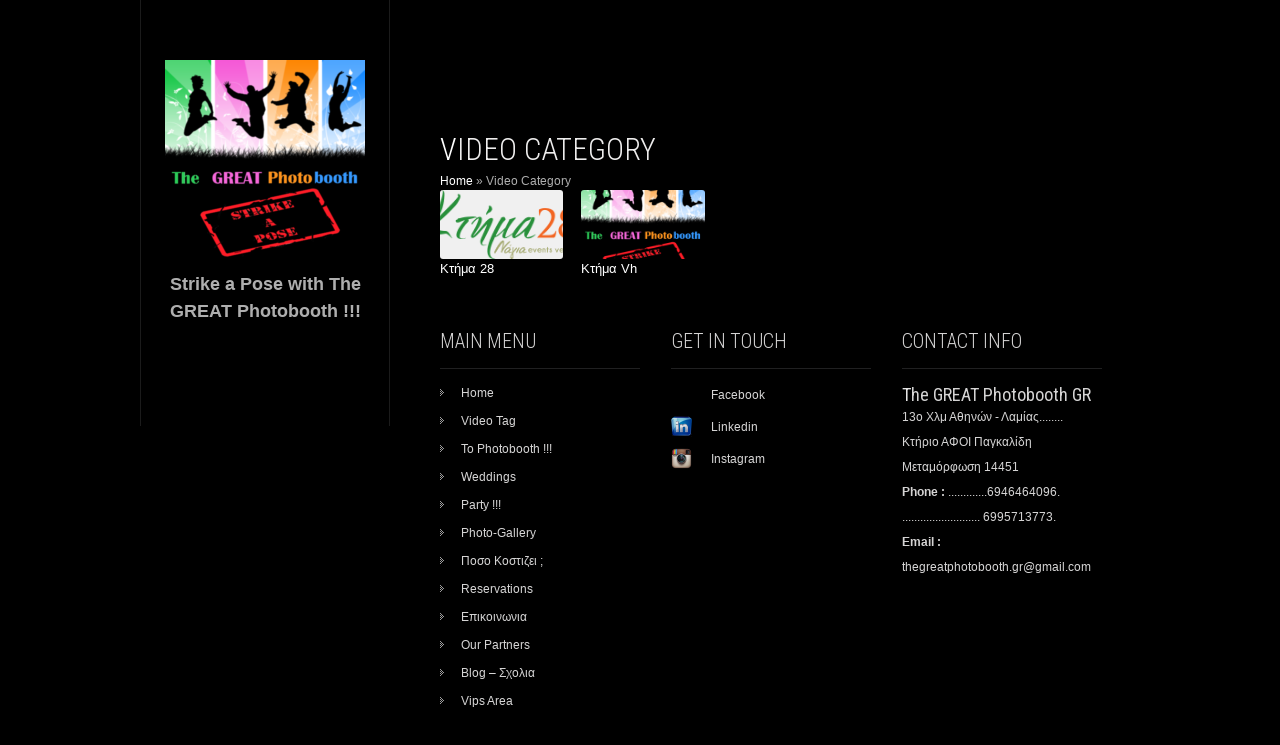

--- FILE ---
content_type: text/html; charset=UTF-8
request_url: https://www.thegreatphotobooth.gr/vips-area/video-category/
body_size: 14800
content:
<!DOCTYPE html>
<html  xmlns="http://www.w3.org/1999/xhtml" prefix="" lang="en-US">
<head>
<meta charset="UTF-8">
<title>Video Category | The GREAT PhotoBooth</title>
<link rel="profile" href="http://gmpg.org/xfn/11">
<link rel="pingback" href="">



<title>Video Category &#8211; The GREAT PhotoBooth</title>
<meta name='robots' content='max-image-preview:large' />
<link rel='dns-prefetch' href='//platform-api.sharethis.com' />
<link rel='dns-prefetch' href='//fonts.googleapis.com' />
<link rel="alternate" type="application/rss+xml" title="The GREAT PhotoBooth &raquo; Feed" href="https://www.thegreatphotobooth.gr/feed/" />
<link rel="alternate" type="application/rss+xml" title="The GREAT PhotoBooth &raquo; Comments Feed" href="https://www.thegreatphotobooth.gr/comments/feed/" />
<link rel="alternate" title="oEmbed (JSON)" type="application/json+oembed" href="https://www.thegreatphotobooth.gr/wp-json/oembed/1.0/embed?url=https%3A%2F%2Fwww.thegreatphotobooth.gr%2Fvips-area%2Fvideo-category%2F" />
<link rel="alternate" title="oEmbed (XML)" type="text/xml+oembed" href="https://www.thegreatphotobooth.gr/wp-json/oembed/1.0/embed?url=https%3A%2F%2Fwww.thegreatphotobooth.gr%2Fvips-area%2Fvideo-category%2F&#038;format=xml" />
<style id='wp-img-auto-sizes-contain-inline-css' type='text/css'>
img:is([sizes=auto i],[sizes^="auto," i]){contain-intrinsic-size:3000px 1500px}
/*# sourceURL=wp-img-auto-sizes-contain-inline-css */
</style>
<style id='wp-emoji-styles-inline-css' type='text/css'>

	img.wp-smiley, img.emoji {
		display: inline !important;
		border: none !important;
		box-shadow: none !important;
		height: 1em !important;
		width: 1em !important;
		margin: 0 0.07em !important;
		vertical-align: -0.1em !important;
		background: none !important;
		padding: 0 !important;
	}
/*# sourceURL=wp-emoji-styles-inline-css */
</style>
<style id='wp-block-library-inline-css' type='text/css'>
:root{--wp-block-synced-color:#7a00df;--wp-block-synced-color--rgb:122,0,223;--wp-bound-block-color:var(--wp-block-synced-color);--wp-editor-canvas-background:#ddd;--wp-admin-theme-color:#007cba;--wp-admin-theme-color--rgb:0,124,186;--wp-admin-theme-color-darker-10:#006ba1;--wp-admin-theme-color-darker-10--rgb:0,107,160.5;--wp-admin-theme-color-darker-20:#005a87;--wp-admin-theme-color-darker-20--rgb:0,90,135;--wp-admin-border-width-focus:2px}@media (min-resolution:192dpi){:root{--wp-admin-border-width-focus:1.5px}}.wp-element-button{cursor:pointer}:root .has-very-light-gray-background-color{background-color:#eee}:root .has-very-dark-gray-background-color{background-color:#313131}:root .has-very-light-gray-color{color:#eee}:root .has-very-dark-gray-color{color:#313131}:root .has-vivid-green-cyan-to-vivid-cyan-blue-gradient-background{background:linear-gradient(135deg,#00d084,#0693e3)}:root .has-purple-crush-gradient-background{background:linear-gradient(135deg,#34e2e4,#4721fb 50%,#ab1dfe)}:root .has-hazy-dawn-gradient-background{background:linear-gradient(135deg,#faaca8,#dad0ec)}:root .has-subdued-olive-gradient-background{background:linear-gradient(135deg,#fafae1,#67a671)}:root .has-atomic-cream-gradient-background{background:linear-gradient(135deg,#fdd79a,#004a59)}:root .has-nightshade-gradient-background{background:linear-gradient(135deg,#330968,#31cdcf)}:root .has-midnight-gradient-background{background:linear-gradient(135deg,#020381,#2874fc)}:root{--wp--preset--font-size--normal:16px;--wp--preset--font-size--huge:42px}.has-regular-font-size{font-size:1em}.has-larger-font-size{font-size:2.625em}.has-normal-font-size{font-size:var(--wp--preset--font-size--normal)}.has-huge-font-size{font-size:var(--wp--preset--font-size--huge)}.has-text-align-center{text-align:center}.has-text-align-left{text-align:left}.has-text-align-right{text-align:right}.has-fit-text{white-space:nowrap!important}#end-resizable-editor-section{display:none}.aligncenter{clear:both}.items-justified-left{justify-content:flex-start}.items-justified-center{justify-content:center}.items-justified-right{justify-content:flex-end}.items-justified-space-between{justify-content:space-between}.screen-reader-text{border:0;clip-path:inset(50%);height:1px;margin:-1px;overflow:hidden;padding:0;position:absolute;width:1px;word-wrap:normal!important}.screen-reader-text:focus{background-color:#ddd;clip-path:none;color:#444;display:block;font-size:1em;height:auto;left:5px;line-height:normal;padding:15px 23px 14px;text-decoration:none;top:5px;width:auto;z-index:100000}html :where(.has-border-color){border-style:solid}html :where([style*=border-top-color]){border-top-style:solid}html :where([style*=border-right-color]){border-right-style:solid}html :where([style*=border-bottom-color]){border-bottom-style:solid}html :where([style*=border-left-color]){border-left-style:solid}html :where([style*=border-width]){border-style:solid}html :where([style*=border-top-width]){border-top-style:solid}html :where([style*=border-right-width]){border-right-style:solid}html :where([style*=border-bottom-width]){border-bottom-style:solid}html :where([style*=border-left-width]){border-left-style:solid}html :where(img[class*=wp-image-]){height:auto;max-width:100%}:where(figure){margin:0 0 1em}html :where(.is-position-sticky){--wp-admin--admin-bar--position-offset:var(--wp-admin--admin-bar--height,0px)}@media screen and (max-width:600px){html :where(.is-position-sticky){--wp-admin--admin-bar--position-offset:0px}}

/*# sourceURL=wp-block-library-inline-css */
</style><style id='global-styles-inline-css' type='text/css'>
:root{--wp--preset--aspect-ratio--square: 1;--wp--preset--aspect-ratio--4-3: 4/3;--wp--preset--aspect-ratio--3-4: 3/4;--wp--preset--aspect-ratio--3-2: 3/2;--wp--preset--aspect-ratio--2-3: 2/3;--wp--preset--aspect-ratio--16-9: 16/9;--wp--preset--aspect-ratio--9-16: 9/16;--wp--preset--color--black: #000000;--wp--preset--color--cyan-bluish-gray: #abb8c3;--wp--preset--color--white: #ffffff;--wp--preset--color--pale-pink: #f78da7;--wp--preset--color--vivid-red: #cf2e2e;--wp--preset--color--luminous-vivid-orange: #ff6900;--wp--preset--color--luminous-vivid-amber: #fcb900;--wp--preset--color--light-green-cyan: #7bdcb5;--wp--preset--color--vivid-green-cyan: #00d084;--wp--preset--color--pale-cyan-blue: #8ed1fc;--wp--preset--color--vivid-cyan-blue: #0693e3;--wp--preset--color--vivid-purple: #9b51e0;--wp--preset--gradient--vivid-cyan-blue-to-vivid-purple: linear-gradient(135deg,rgb(6,147,227) 0%,rgb(155,81,224) 100%);--wp--preset--gradient--light-green-cyan-to-vivid-green-cyan: linear-gradient(135deg,rgb(122,220,180) 0%,rgb(0,208,130) 100%);--wp--preset--gradient--luminous-vivid-amber-to-luminous-vivid-orange: linear-gradient(135deg,rgb(252,185,0) 0%,rgb(255,105,0) 100%);--wp--preset--gradient--luminous-vivid-orange-to-vivid-red: linear-gradient(135deg,rgb(255,105,0) 0%,rgb(207,46,46) 100%);--wp--preset--gradient--very-light-gray-to-cyan-bluish-gray: linear-gradient(135deg,rgb(238,238,238) 0%,rgb(169,184,195) 100%);--wp--preset--gradient--cool-to-warm-spectrum: linear-gradient(135deg,rgb(74,234,220) 0%,rgb(151,120,209) 20%,rgb(207,42,186) 40%,rgb(238,44,130) 60%,rgb(251,105,98) 80%,rgb(254,248,76) 100%);--wp--preset--gradient--blush-light-purple: linear-gradient(135deg,rgb(255,206,236) 0%,rgb(152,150,240) 100%);--wp--preset--gradient--blush-bordeaux: linear-gradient(135deg,rgb(254,205,165) 0%,rgb(254,45,45) 50%,rgb(107,0,62) 100%);--wp--preset--gradient--luminous-dusk: linear-gradient(135deg,rgb(255,203,112) 0%,rgb(199,81,192) 50%,rgb(65,88,208) 100%);--wp--preset--gradient--pale-ocean: linear-gradient(135deg,rgb(255,245,203) 0%,rgb(182,227,212) 50%,rgb(51,167,181) 100%);--wp--preset--gradient--electric-grass: linear-gradient(135deg,rgb(202,248,128) 0%,rgb(113,206,126) 100%);--wp--preset--gradient--midnight: linear-gradient(135deg,rgb(2,3,129) 0%,rgb(40,116,252) 100%);--wp--preset--font-size--small: 13px;--wp--preset--font-size--medium: 20px;--wp--preset--font-size--large: 36px;--wp--preset--font-size--x-large: 42px;--wp--preset--spacing--20: 0.44rem;--wp--preset--spacing--30: 0.67rem;--wp--preset--spacing--40: 1rem;--wp--preset--spacing--50: 1.5rem;--wp--preset--spacing--60: 2.25rem;--wp--preset--spacing--70: 3.38rem;--wp--preset--spacing--80: 5.06rem;--wp--preset--shadow--natural: 6px 6px 9px rgba(0, 0, 0, 0.2);--wp--preset--shadow--deep: 12px 12px 50px rgba(0, 0, 0, 0.4);--wp--preset--shadow--sharp: 6px 6px 0px rgba(0, 0, 0, 0.2);--wp--preset--shadow--outlined: 6px 6px 0px -3px rgb(255, 255, 255), 6px 6px rgb(0, 0, 0);--wp--preset--shadow--crisp: 6px 6px 0px rgb(0, 0, 0);}:where(.is-layout-flex){gap: 0.5em;}:where(.is-layout-grid){gap: 0.5em;}body .is-layout-flex{display: flex;}.is-layout-flex{flex-wrap: wrap;align-items: center;}.is-layout-flex > :is(*, div){margin: 0;}body .is-layout-grid{display: grid;}.is-layout-grid > :is(*, div){margin: 0;}:where(.wp-block-columns.is-layout-flex){gap: 2em;}:where(.wp-block-columns.is-layout-grid){gap: 2em;}:where(.wp-block-post-template.is-layout-flex){gap: 1.25em;}:where(.wp-block-post-template.is-layout-grid){gap: 1.25em;}.has-black-color{color: var(--wp--preset--color--black) !important;}.has-cyan-bluish-gray-color{color: var(--wp--preset--color--cyan-bluish-gray) !important;}.has-white-color{color: var(--wp--preset--color--white) !important;}.has-pale-pink-color{color: var(--wp--preset--color--pale-pink) !important;}.has-vivid-red-color{color: var(--wp--preset--color--vivid-red) !important;}.has-luminous-vivid-orange-color{color: var(--wp--preset--color--luminous-vivid-orange) !important;}.has-luminous-vivid-amber-color{color: var(--wp--preset--color--luminous-vivid-amber) !important;}.has-light-green-cyan-color{color: var(--wp--preset--color--light-green-cyan) !important;}.has-vivid-green-cyan-color{color: var(--wp--preset--color--vivid-green-cyan) !important;}.has-pale-cyan-blue-color{color: var(--wp--preset--color--pale-cyan-blue) !important;}.has-vivid-cyan-blue-color{color: var(--wp--preset--color--vivid-cyan-blue) !important;}.has-vivid-purple-color{color: var(--wp--preset--color--vivid-purple) !important;}.has-black-background-color{background-color: var(--wp--preset--color--black) !important;}.has-cyan-bluish-gray-background-color{background-color: var(--wp--preset--color--cyan-bluish-gray) !important;}.has-white-background-color{background-color: var(--wp--preset--color--white) !important;}.has-pale-pink-background-color{background-color: var(--wp--preset--color--pale-pink) !important;}.has-vivid-red-background-color{background-color: var(--wp--preset--color--vivid-red) !important;}.has-luminous-vivid-orange-background-color{background-color: var(--wp--preset--color--luminous-vivid-orange) !important;}.has-luminous-vivid-amber-background-color{background-color: var(--wp--preset--color--luminous-vivid-amber) !important;}.has-light-green-cyan-background-color{background-color: var(--wp--preset--color--light-green-cyan) !important;}.has-vivid-green-cyan-background-color{background-color: var(--wp--preset--color--vivid-green-cyan) !important;}.has-pale-cyan-blue-background-color{background-color: var(--wp--preset--color--pale-cyan-blue) !important;}.has-vivid-cyan-blue-background-color{background-color: var(--wp--preset--color--vivid-cyan-blue) !important;}.has-vivid-purple-background-color{background-color: var(--wp--preset--color--vivid-purple) !important;}.has-black-border-color{border-color: var(--wp--preset--color--black) !important;}.has-cyan-bluish-gray-border-color{border-color: var(--wp--preset--color--cyan-bluish-gray) !important;}.has-white-border-color{border-color: var(--wp--preset--color--white) !important;}.has-pale-pink-border-color{border-color: var(--wp--preset--color--pale-pink) !important;}.has-vivid-red-border-color{border-color: var(--wp--preset--color--vivid-red) !important;}.has-luminous-vivid-orange-border-color{border-color: var(--wp--preset--color--luminous-vivid-orange) !important;}.has-luminous-vivid-amber-border-color{border-color: var(--wp--preset--color--luminous-vivid-amber) !important;}.has-light-green-cyan-border-color{border-color: var(--wp--preset--color--light-green-cyan) !important;}.has-vivid-green-cyan-border-color{border-color: var(--wp--preset--color--vivid-green-cyan) !important;}.has-pale-cyan-blue-border-color{border-color: var(--wp--preset--color--pale-cyan-blue) !important;}.has-vivid-cyan-blue-border-color{border-color: var(--wp--preset--color--vivid-cyan-blue) !important;}.has-vivid-purple-border-color{border-color: var(--wp--preset--color--vivid-purple) !important;}.has-vivid-cyan-blue-to-vivid-purple-gradient-background{background: var(--wp--preset--gradient--vivid-cyan-blue-to-vivid-purple) !important;}.has-light-green-cyan-to-vivid-green-cyan-gradient-background{background: var(--wp--preset--gradient--light-green-cyan-to-vivid-green-cyan) !important;}.has-luminous-vivid-amber-to-luminous-vivid-orange-gradient-background{background: var(--wp--preset--gradient--luminous-vivid-amber-to-luminous-vivid-orange) !important;}.has-luminous-vivid-orange-to-vivid-red-gradient-background{background: var(--wp--preset--gradient--luminous-vivid-orange-to-vivid-red) !important;}.has-very-light-gray-to-cyan-bluish-gray-gradient-background{background: var(--wp--preset--gradient--very-light-gray-to-cyan-bluish-gray) !important;}.has-cool-to-warm-spectrum-gradient-background{background: var(--wp--preset--gradient--cool-to-warm-spectrum) !important;}.has-blush-light-purple-gradient-background{background: var(--wp--preset--gradient--blush-light-purple) !important;}.has-blush-bordeaux-gradient-background{background: var(--wp--preset--gradient--blush-bordeaux) !important;}.has-luminous-dusk-gradient-background{background: var(--wp--preset--gradient--luminous-dusk) !important;}.has-pale-ocean-gradient-background{background: var(--wp--preset--gradient--pale-ocean) !important;}.has-electric-grass-gradient-background{background: var(--wp--preset--gradient--electric-grass) !important;}.has-midnight-gradient-background{background: var(--wp--preset--gradient--midnight) !important;}.has-small-font-size{font-size: var(--wp--preset--font-size--small) !important;}.has-medium-font-size{font-size: var(--wp--preset--font-size--medium) !important;}.has-large-font-size{font-size: var(--wp--preset--font-size--large) !important;}.has-x-large-font-size{font-size: var(--wp--preset--font-size--x-large) !important;}
/*# sourceURL=global-styles-inline-css */
</style>

<style id='classic-theme-styles-inline-css' type='text/css'>
/*! This file is auto-generated */
.wp-block-button__link{color:#fff;background-color:#32373c;border-radius:9999px;box-shadow:none;text-decoration:none;padding:calc(.667em + 2px) calc(1.333em + 2px);font-size:1.125em}.wp-block-file__button{background:#32373c;color:#fff;text-decoration:none}
/*# sourceURL=/wp-includes/css/classic-themes.min.css */
</style>
<link rel='stylesheet' id='n9m-fontawesome-css' href='https://www.thegreatphotobooth.gr/wp-content/plugins/font-awesome-menus/css/font-awesome.min.css?ver=6.9' type='text/css' media='all' />
<link rel='stylesheet' id='skt_full_width-gfonts-css' href='//fonts.googleapis.com/css?family=Roboto+Condensed%3A400%2C300%2C300italic%2C400italic%2C700%2C700italic&#038;ver=6.9' type='text/css' media='all' />
<link rel='stylesheet' id='skt_full_width-fonts-css' href='//fonts.googleapis.com/css?family=Roboto%3A400%2C300%2C700&#038;ver=6.9' type='text/css' media='all' />
<link rel='stylesheet' id='skt_full_width-basic-style-css' href='https://www.thegreatphotobooth.gr/wp-content/themes/skt-full-width-child/style.css?ver=6.9' type='text/css' media='all' />
<link rel='stylesheet' id='skt_full_width-layout-css' href='https://www.thegreatphotobooth.gr/wp-content/themes/skt-full-width/css/layouts/sidebar-content.css?ver=6.9' type='text/css' media='all' />
<link rel='stylesheet' id='skt_full_width-editor-style-css' href='https://www.thegreatphotobooth.gr/wp-content/themes/skt-full-width/editor-style.css?ver=6.9' type='text/css' media='all' />
<link rel='stylesheet' id='skt_full_width-main-style-css' href='https://www.thegreatphotobooth.gr/wp-content/themes/skt-full-width/css/main.css?ver=6.9' type='text/css' media='all' />
<link rel='stylesheet' id='skt_full_width-supersized-default-theme-css' href='https://www.thegreatphotobooth.gr/wp-content/themes/skt-full-width/css/supersized.css?ver=6.9' type='text/css' media='all' />
<link rel='stylesheet' id='skt_full_width-supersized-style-css' href='https://www.thegreatphotobooth.gr/wp-content/themes/skt-full-width/css/supersized.shutter.css?ver=6.9' type='text/css' media='all' />
<link rel='stylesheet' id='cyclone-template-style-dark-0-css' href='https://www.thegreatphotobooth.gr/wp-content/plugins/cyclone-slider-2/templates/dark/style.css?ver=3.2.0' type='text/css' media='all' />
<link rel='stylesheet' id='cyclone-template-style-default-0-css' href='https://www.thegreatphotobooth.gr/wp-content/plugins/cyclone-slider-2/templates/default/style.css?ver=3.2.0' type='text/css' media='all' />
<link rel='stylesheet' id='cyclone-template-style-standard-0-css' href='https://www.thegreatphotobooth.gr/wp-content/plugins/cyclone-slider-2/templates/standard/style.css?ver=3.2.0' type='text/css' media='all' />
<link rel='stylesheet' id='cyclone-template-style-thumbnails-0-css' href='https://www.thegreatphotobooth.gr/wp-content/plugins/cyclone-slider-2/templates/thumbnails/style.css?ver=3.2.0' type='text/css' media='all' />
<link rel='stylesheet' id='wpdevelop-bts-css' href='https://www.thegreatphotobooth.gr/wp-content/plugins/booking/assets/libs/bootstrap-css/css/bootstrap.css?ver=3.3.5.1' type='text/css' media='all' />
<link rel='stylesheet' id='wpdevelop-bts-theme-css' href='https://www.thegreatphotobooth.gr/wp-content/plugins/booking/assets/libs/bootstrap-css/css/bootstrap-theme.css?ver=3.3.5.1' type='text/css' media='all' />
<link rel='stylesheet' id='wpbc-tippy-popover-css' href='https://www.thegreatphotobooth.gr/wp-content/plugins/booking/assets/libs/tippy.js/themes/wpbc-tippy-popover.css?ver=6.3.7' type='text/css' media='all' />
<link rel='stylesheet' id='wpbc-tippy-times-css' href='https://www.thegreatphotobooth.gr/wp-content/plugins/booking/assets/libs/tippy.js/themes/wpbc-tippy-times.css?ver=6.3.7' type='text/css' media='all' />
<link rel='stylesheet' id='wpbc-material-design-icons-css' href='https://www.thegreatphotobooth.gr/wp-content/plugins/booking/assets/libs/material-design-icons/material-design-icons.css?ver=4.0.0' type='text/css' media='all' />
<link rel='stylesheet' id='wpbc-time_picker-css' href='https://www.thegreatphotobooth.gr/wp-content/plugins/booking/css/wpbc_time-selector.css?ver=9.7.2' type='text/css' media='all' />
<link rel='stylesheet' id='wpbc-time_picker-skin-css' href='https://www.thegreatphotobooth.gr/wp-content/plugins/booking/css/time_picker_skins/grey.css?ver=9.7.2' type='text/css' media='all' />
<link rel='stylesheet' id='wpbc-client-pages-css' href='https://www.thegreatphotobooth.gr/wp-content/plugins/booking/css/client.css?ver=9.7.2' type='text/css' media='all' />
<link rel='stylesheet' id='wpbc-calendar-css' href='https://www.thegreatphotobooth.gr/wp-content/plugins/booking/css/calendar.css?ver=9.7.2' type='text/css' media='all' />
<link rel='stylesheet' id='wpbc-calendar-skin-css' href='https://www.thegreatphotobooth.gr/wp-content/plugins/booking/css/skins/traditional.css?ver=9.7.2' type='text/css' media='all' />
<link rel='stylesheet' id='wpbc-flex-timeline-css' href='https://www.thegreatphotobooth.gr/wp-content/plugins/booking/core/timeline/v2/css/timeline_v2.css?ver=9.7.2' type='text/css' media='all' />
<link rel='stylesheet' id='wpbc-flex-timeline-skin-css' href='https://www.thegreatphotobooth.gr/wp-content/plugins/booking/core/timeline/v2/css/timeline_skin_v2.css?ver=9.7.2' type='text/css' media='all' />
<script type="text/javascript" src="https://www.thegreatphotobooth.gr/wp-includes/js/jquery/jquery.min.js?ver=3.7.1" id="jquery-core-js"></script>
<script type="text/javascript" src="https://www.thegreatphotobooth.gr/wp-includes/js/jquery/jquery-migrate.min.js?ver=3.4.1" id="jquery-migrate-js"></script>
<script type="text/javascript" src="https://www.thegreatphotobooth.gr/wp-content/themes/skt-full-width/js/supersized.3.2.7.min.js?ver=6.9" id="skt_full_width-supersized-slider-js"></script>
<script type="text/javascript" src="https://www.thegreatphotobooth.gr/wp-content/themes/skt-full-width/js/supersized.shutter.js?ver=6.9" id="skt_full_width-supersized-shutter-js"></script>
<script type="text/javascript" src="https://www.thegreatphotobooth.gr/wp-content/themes/skt-full-width/js/custom.js?ver=6.9" id="skt_full_width-custom_js-js"></script>
<script type="text/javascript" src="//platform-api.sharethis.com/js/sharethis.js#source=googleanalytics-wordpress#product=ga&amp;property=63a36e3c8fb8b6001abbbf7c" id="googleanalytics-platform-sharethis-js"></script>
<script type="text/javascript" id="wpbc-global-vars-js-extra">
/* <![CDATA[ */
var wpbcg = {"time_disable_modes":["single"]};
var wpbc_global1 = {"wpbc_ajaxurl":"https://www.thegreatphotobooth.gr/wp-admin/admin-ajax.php","wpdev_bk_plugin_url":"https://www.thegreatphotobooth.gr/wp-content/plugins/booking","wpbc_today":"[2026,1,19,9,11]","visible_booking_id_on_page":"[]","booking_max_monthes_in_calendar":"1y","user_unavilable_days":"[999]","wpdev_bk_edit_id_hash":"","wpdev_bk_plugin_filename":"wpdev-booking.php","bk_days_selection_mode":"single","wpdev_bk_personal":"0","block_some_dates_from_today":"0","message_verif_requred":"This field is required","message_verif_requred_for_check_box":"This checkbox must be checked","message_verif_requred_for_radio_box":"At least one option must be selected","message_verif_emeil":"Incorrect email field","message_verif_same_emeil":"Your emails do not match","message_verif_selectdts":"Please, select booking date(s) at Calendar.","parent_booking_resources":"[]","new_booking_title":"Thank you. We will send confirmation as soon as possible.","new_booking_title_time":"30000","type_of_thank_you_message":"message","thank_you_page_URL":"https://www.thegreatphotobooth.gr/","is_am_pm_inside_time":"false","is_booking_used_check_in_out_time":"false","wpbc_active_locale":"en_US","wpbc_message_processing":"Processing","wpbc_message_deleting":"Deleting","wpbc_message_updating":"Updating","wpbc_message_saving":"Saving","message_checkinouttime_error":"Error! Please reset your check-in/check-out dates above.","message_starttime_error":"Start Time is invalid. The date or time may be booked, or already in the past! Please choose another date or time.","message_endtime_error":"End Time is invalid. The date or time may be booked, or already in the past. The End Time may also be earlier that the start time, if only 1 day was selected! Please choose another date or time.","message_rangetime_error":"The time(s) may be booked, or already in the past!","message_durationtime_error":"The time(s) may be booked, or already in the past!","bk_highlight_timeslot_word":"Booked Times:"};
//# sourceURL=wpbc-global-vars-js-extra
/* ]]> */
</script>
<script type="text/javascript" src="https://www.thegreatphotobooth.gr/wp-content/plugins/booking/js/wpbc_vars.js?ver=9.7.2" id="wpbc-global-vars-js"></script>
<script type="text/javascript" src="https://www.thegreatphotobooth.gr/wp-content/plugins/booking/assets/libs/popper/popper.js?ver=2.11.2" id="wpbc-popper-js"></script>
<script type="text/javascript" src="https://www.thegreatphotobooth.gr/wp-content/plugins/booking/assets/libs/tippy.js/dist/tippy-bundle.umd.js?ver=6.3.7" id="wpbc-tipcy-js"></script>
<script type="text/javascript" src="https://www.thegreatphotobooth.gr/wp-content/plugins/booking/js/datepick/jquery.datepick.wpbc.9.0.js?ver=9.0" id="wpbc-datepick-js"></script>
<script type="text/javascript" src="https://www.thegreatphotobooth.gr/wp-content/plugins/booking/js/client.js?ver=9.7.2" id="wpbc-main-client-js"></script>
<script type="text/javascript" src="https://www.thegreatphotobooth.gr/wp-content/plugins/booking/js/wpbc_times.js?ver=9.7.2" id="wpbc-times-js"></script>
<script type="text/javascript" src="https://www.thegreatphotobooth.gr/wp-content/plugins/booking/js/wpbc_time-selector.js?ver=9.7.2" id="wpbc-time-selector-js"></script>
<script type="text/javascript" src="https://www.thegreatphotobooth.gr/wp-content/plugins/booking/core/timeline/v2/_out/timeline_v2.js?ver=9.7.2" id="wpbc-timeline-flex-js"></script>
<link rel="https://api.w.org/" href="https://www.thegreatphotobooth.gr/wp-json/" /><link rel="alternate" title="JSON" type="application/json" href="https://www.thegreatphotobooth.gr/wp-json/wp/v2/pages/5495" /><meta name="generator" content="WordPress 6.9" />
<link rel="canonical" href="https://www.thegreatphotobooth.gr/vips-area/video-category/" />
<link rel='shortlink' href='https://www.thegreatphotobooth.gr/?p=5495' />
<style type="text/css">
	.addw2p {
		list-style-type: none;
		list-style-image: none;
	}
</style>
<style type="text/css">
			.aiovg-player {
				display: block;
				position: relative;
				border-radius: 3px;
				padding-bottom: 56.25%;
				width: 100%;
				height: 0;	
				overflow: hidden;
			}
			
			.aiovg-player iframe,
			.aiovg-player .video-js,
			.aiovg-player .plyr {
				--plyr-color-main: #00b2ff;
				position: absolute;
				inset: 0;	
				margin: 0;
				padding: 0;
				width: 100%;
				height: 100%;
			}
		</style><style></style><style>.main-navigation {	margin-bottom: -5px;}</style><style>.main-navigation {	margin-bottom: 15px;}</style><style>#site-nav ul li a:hover, #site-nav li.current_page_item a{background-image:url(http://www.thegreatphotobooth.gr/wp-content/themes/skt-full-width/images/nav-icon-hover.png)}#site-nav ul li a:hover, #site-nav li.current_page_item a, div.slide-title a:hover{color:#ffffff;}mark, ins, a, h2#page-title:first-letter,.archive h1.page-title:first-letter,.page h1.entry-title:first-letter, h2#page-title:first-letter,.archive h1.page-title:first-letter,.page h1.entry-title:first-letter, .single-post h1.entry-title:first-letter, .entry-meta a, .search h1.entry-title:first-letter,.archive h1.entry-title:first-letter, .read-more a:hover, .recent-post .post-box .post-text a, aside ul li a:hover, .widget ul li a:hover, h3.company-title:first-letter, .footer-menu ul li a:hover, .social a:hover, .footer-bottom a{color:#ffffff;}button, html input[type="button"], input[type="reset"],input[type="submit"]{background-color:#ffffff;}.pagination ul  > li  > a, .pagination ul  > li  > span{background:linear-gradient(#044cdb, #044cdb) !important; background:-moz-linear-gradient(#044cdb, #044cdb) !important; background:-webkit-linear-gradient(#044cdb, #044cdb) !important; background:-o-linear-gradient(#044cdb, #044cdb) !important;}.pagination ul  > li:hover > a, .pagination ul  > li > span.current{background:linear-gradient(#044cdb, #044cdb) !important; background:-moz-linear-gradient(#044cdb, #044cdb) !important; background:-webkit-linear-gradient(#044cdb, #044cdb) !important; background:-o-linear-gradient(#044cdb, #044cdb) !important;}</style><script type="text/javascript">
	jQuery(document).ready(function(){
		jQuery.supersized({
			// Functionality
			slideshow               :   1,			// Slideshow on/off
			autoplay				:	1,			// Determines whether slideshow begins playing when page is loaded. 
			start_slide             :   1,			// Start slide (0 is random)
			stop_loop				:	0,			// Pauses slideshow on last slide
			random					: 	0,			// Randomize slide order (Ignores start slide)
			slide_interval          :   5000,		// Length between transitions
			transition              :   1,
			transition_speed		:	1000,		// Speed of transition
			new_window				:	1,			// Image links open in new window/tab
			pause_hover             :   0,			// Pause slideshow on hover
			keyboard_nav            :   1,			// Keyboard navigation on/off
			performance				:	1,			// 0-Normal, 1-Hybrid speed/quality, 2-Optimizes image quality, 3-Optimizes transition speed // (Only works for Firefox/IE, not Webkit)
			image_protect			:	0,			// Disables image dragging and right click with Javascript
	
			// Size & Position
			min_width		        :   0,			// Min width allowed (in pixels)
			min_height		        :   0,			// Min height allowed (in pixels)
			vertical_center         :   1,			// Vertically center background
			horizontal_center       :   1,			// Horizontally center background
			fit_always				:	0,			// Image will never exceed browser width or height (Ignores min. dimensions)
			fit_portrait         	:   1,			// Portrait images will not exceed browser height
			fit_landscape			:   0,			// Landscape images will not exceed browser width
	
			// Components 				
			slide_links				:	'blank',	// Individual links for each slide (Options: false, 'num', 'name', 'blank')
			thumb_links				:	1,			// Individual thumb links for each slide
			thumbnail_navigation    :   0,			// Thumbnail navigation
			slides 					:  	[			// Slideshow Images
											{image : 'http://www.thegreatphotobooth.gr/wp-content/uploads/2014/11/a-13451_bw.jpg', title : '', thumb : 'http://www.thegreatphotobooth.gr/wp-content/uploads/2014/11/a-13451_bw.jpg', url : ''},
										],
			// Theme Options 
			progress_bar			:	1,			// Timer for each slide			
			mouse_scrub				:	0
		});
		
		// hide controller if only 1 image exist.
		var cntSlide = jQuery('ul#thumb-list li').length;
		if( cntSlide < 2 ){
			jQuery('#controls-wrapper').css('visibility','hidden');
		}
	});
	
	</script>
		<script>
    jQuery(document).ready(function() {
        jQuery("#header-bottom-shape").click(function(){
            if ( jQuery( "#site-nav" ).is( ":hidden" ) ) {
                jQuery( "#site-nav" ).slideDown("slow");
            } else {
                jQuery( "#site-nav" ).slideUp("slow");
            }
            jQuery( this ).toggleClass('showDown');
        });
        jQuery( "#site-nav li:last" ).addClass("noBottomBorder");
        jQuery( "#site-nav li:parent" ).find('ul.sub-menu').parent().addClass("haschild");
    });
	</script>
    	<script>
(function() {
	(function (i, s, o, g, r, a, m) {
		i['GoogleAnalyticsObject'] = r;
		i[r] = i[r] || function () {
				(i[r].q = i[r].q || []).push(arguments)
			}, i[r].l = 1 * new Date();
		a = s.createElement(o),
			m = s.getElementsByTagName(o)[0];
		a.async = 1;
		a.src = g;
		m.parentNode.insertBefore(a, m)
	})(window, document, 'script', 'https://google-analytics.com/analytics.js', 'ga');

	ga('create', 'UA-46912238-1', 'auto');
			ga('send', 'pageview');
	})();
</script>
	<style type="text/css">
			#header-image {
			background: url(https://www.thegreatphotobooth.gr/wp-content/uploads/2014/10/web_logo1.png) no-repeat #111;
			background-position: center top;
		}
		
	</style>
	<style type="text/css" id="custom-background-css">
body.custom-background { background-color: #000000; background-image: url("https://www.thegreatphotobooth.gr/wp-content/uploads/2014/11/a-13451_bw.jpg"); background-position: left top; background-size: auto; background-repeat: no-repeat; background-attachment: scroll; }
</style>
	<link rel="icon" href="https://www.thegreatphotobooth.gr/wp-content/uploads/2018/01/cropped-logo-1-32x32.png" sizes="32x32" />
<link rel="icon" href="https://www.thegreatphotobooth.gr/wp-content/uploads/2018/01/cropped-logo-1-192x192.png" sizes="192x192" />
<link rel="apple-touch-icon" href="https://www.thegreatphotobooth.gr/wp-content/uploads/2018/01/cropped-logo-1-180x180.png" />
<meta name="msapplication-TileImage" content="https://www.thegreatphotobooth.gr/wp-content/uploads/2018/01/cropped-logo-1-270x270.png" />
<script>
jQuery(document).ready( function(){
jQuery('#site-nav').slideUp();
});
</script>
<link rel='stylesheet' id='dashicons-css' href='https://www.thegreatphotobooth.gr/wp-includes/css/dashicons.min.css?ver=6.9' type='text/css' media='all' />
<link rel='stylesheet' id='gllr_stylesheet-css' href='https://www.thegreatphotobooth.gr/wp-content/plugins/gallery-plugin/css/frontend_style.css?ver=6.9' type='text/css' media='all' />
<link rel='stylesheet' id='gllr_fancybox_stylesheet-css' href='https://www.thegreatphotobooth.gr/wp-content/plugins/gallery-plugin/fancybox/jquery.fancybox.min.css?ver=6.9' type='text/css' media='all' />
<link rel='stylesheet' id='all-in-one-video-gallery-public-css' href='https://www.thegreatphotobooth.gr/wp-content/plugins/all-in-one-video-gallery/public/assets/css/public.min.css?ver=4.7.1' type='text/css' media='all' />
</head>

<body class="wp-singular page-template-default page page-id-5495 page-child parent-pageid-4095 custom-background wp-theme-skt-full-width wp-child-theme-skt-full-width-child gllr_">
<div id="page" class="hfeed site">
	
	
    <div id="wrapper">
        <div id="secondary" class="widget-area " role="complementary">
            <div class="header">
                <div class="logo">
                    <h1 class="site-title"><a href="https://www.thegreatphotobooth.gr/" rel="home">
                    		                    	<img src="http://www.thegreatphotobooth.gr/wp-content/uploads/2018/01/cropped-logo-1-e1520329595522.png" />
                                            </a></h1>
                    <h2 class="site-description">Strike a Pose with     The GREAT Photobooth !!!</h2><br />
                </div>
              
                <div id="site-nav">
                    <h1 class="menu-toggle">Menu</h1>
                    <div class="screen-reader-text skip-link"><a href="#content">Skip to content</a></div>
                    <div><ul>
<li ><a href="https://www.thegreatphotobooth.gr/">Home</a></li><li class="page_item page-item-5568"><a href="https://www.thegreatphotobooth.gr/video-tag/">Video Tag</a></li>
<li class="page_item page-item-3120"><a href="https://www.thegreatphotobooth.gr/%cf%84%ce%bf-photobooth/">Το Photobooth !!!</a></li>
<li class="page_item page-item-3112"><a href="https://www.thegreatphotobooth.gr/weddings/">Weddings</a></li>
<li class="page_item page-item-3116"><a href="https://www.thegreatphotobooth.gr/party/">Party !!!</a></li>
<li class="page_item page-item-3122"><a href="https://www.thegreatphotobooth.gr/photo-gallery/">Photo-Gallery</a></li>
<li class="page_item page-item-3118"><a href="https://www.thegreatphotobooth.gr/%cf%80%cf%8c%cf%83%ce%bf-%ce%ba%ce%bf%cf%83%cf%84%ce%af%ce%b6%ce%b5%ce%b9/">Ποσο Κοστιζει ;</a></li>
<li class="page_item page-item-370"><a href="https://www.thegreatphotobooth.gr/save_the_date/">Reservations</a></li>
<li class="page_item page-item-2"><a href="https://www.thegreatphotobooth.gr/contact/">Επικοινωνια</a></li>
<li class="page_item page-item-3920"><a href="https://www.thegreatphotobooth.gr/our-partners/">Our Partners</a></li>
<li class="page_item page-item-3131"><a href="https://www.thegreatphotobooth.gr/blog-comments/">Blog &#8211; Σχολια</a></li>
<li class="page_item page-item-4095 page_item_has_children current_page_ancestor current_page_parent"><a href="https://www.thegreatphotobooth.gr/vips-area/">Vips Area</a>
<ul class='children'>
	<li class="page_item page-item-5498"><a href="https://www.thegreatphotobooth.gr/vips-area/player-embed/">Player Embed</a></li>
	<li class="page_item page-item-5496"><a href="https://www.thegreatphotobooth.gr/vips-area/search-videos/">Search Videos</a></li>
	<li class="page_item page-item-5497"><a href="https://www.thegreatphotobooth.gr/vips-area/user-videos/">User Videos</a></li>
	<li class="page_item page-item-5495 current_page_item"><a href="https://www.thegreatphotobooth.gr/vips-area/video-category/" aria-current="page">Video Category</a></li>
</ul>
</li>
</ul></div>
                </div><!-- site-nav -->
                <div class="header-bottom">
                    <div id="header-bottom-shape">
                    </div><!-- header-bottom-shape2 -->
                </div><!-- header-bottom -->
                    
            </div><!-- header -->
        </div><!-- secondary -->
          

	
<div id="primary" class="content-area">
    <div id="content" class="site-content container">
		<main id="main" class="site-main" role="main">

            <div class="blog-post">
			
				
<article id="post-5495" class="post-5495 page type-page status-publish hentry">
	<header class="entry-header">
		<h1 class="entry-title">Video Category</h1>
	</header><!-- .entry-header -->

	<div class="entry-content">
		<p class="aiovg-breadcrumbs"><span><a href="https://www.thegreatphotobooth.gr">Home</a></span> » <span>Video Category</span></p>
<div id="aiovg-696dd926263a81" class="aiovg aiovg-categories aiovg-categories-template-grid">
        
    <div class="aiovg-section-categories aiovg-grid aiovg-row">
                    
            <div class="aiovg-item-category aiovg-item-category-75 aiovg-col aiovg-col-3 aiovg-col-xs-2" data-id="75">		
                
<div class="aiovg-thumbnail">
    <a href="https://www.thegreatphotobooth.gr/vips-area/video-category/ktima28/" class="aiovg-responsive-container" style="padding-bottom: 56.25%;"><img decoding="async" src="https://www.thegreatphotobooth.gr/wp-content/uploads/2020/04/Ktima28_logo.png" alt="Κτήμα 28" class="aiovg-responsive-element"/></a>    
    <div class="aiovg-caption">
        <div class="aiovg-title">
            <a href="https://www.thegreatphotobooth.gr/vips-area/video-category/ktima28/" class="aiovg-link-title">
                Κτήμα 28            </a>
        </div>        

         
        
            </div>            			
</div>		
            </div> 
                    
            <div class="aiovg-item-category aiovg-item-category-76 aiovg-col aiovg-col-3 aiovg-col-xs-2" data-id="76">		
                
<div class="aiovg-thumbnail">
    <a href="https://www.thegreatphotobooth.gr/vips-area/video-category/ktimavh/" class="aiovg-responsive-container" style="padding-bottom: 56.25%;"><img decoding="async" src="https://www.thegreatphotobooth.gr/wp-content/uploads/2018/01/logo-300x300.png" alt="Κτήμα Vh" class="aiovg-responsive-element"/></a>    
    <div class="aiovg-caption">
        <div class="aiovg-title">
            <a href="https://www.thegreatphotobooth.gr/vips-area/video-category/ktimavh/" class="aiovg-link-title">
                Κτήμα Vh            </a>
        </div>        

         
        
            </div>            			
</div>		
            </div> 
            </div>

    </div>
			</div><!-- .entry-content -->
	</article><!-- #post-## -->

				
			
            </div><!-- blog-post -->
			<div id="sidebar">
    
    <aside id="cyclone-slider-widget-3" class="widget widget_cyclone-slider-widget"></aside>	
</div><!-- sidebar -->            <div class="clear"></div>
        </main><!-- main -->
	

	</div><!-- #content -->
    <div class="clear"></div>
	<footer id="colophon" class="site-footer" role="contentinfo">
    	<div class="foot_col_container">
            <div class="footer-menu"><h2>Main Menu</h2>
                <div><ul>
<li ><a href="https://www.thegreatphotobooth.gr/">Home</a></li><li class="page_item page-item-5568"><a href="https://www.thegreatphotobooth.gr/video-tag/">Video Tag</a></li>
<li class="page_item page-item-3120"><a href="https://www.thegreatphotobooth.gr/%cf%84%ce%bf-photobooth/">Το Photobooth !!!</a></li>
<li class="page_item page-item-3112"><a href="https://www.thegreatphotobooth.gr/weddings/">Weddings</a></li>
<li class="page_item page-item-3116"><a href="https://www.thegreatphotobooth.gr/party/">Party !!!</a></li>
<li class="page_item page-item-3122"><a href="https://www.thegreatphotobooth.gr/photo-gallery/">Photo-Gallery</a></li>
<li class="page_item page-item-3118"><a href="https://www.thegreatphotobooth.gr/%cf%80%cf%8c%cf%83%ce%bf-%ce%ba%ce%bf%cf%83%cf%84%ce%af%ce%b6%ce%b5%ce%b9/">Ποσο Κοστιζει ;</a></li>
<li class="page_item page-item-370"><a href="https://www.thegreatphotobooth.gr/save_the_date/">Reservations</a></li>
<li class="page_item page-item-2"><a href="https://www.thegreatphotobooth.gr/contact/">Επικοινωνια</a></li>
<li class="page_item page-item-3920"><a href="https://www.thegreatphotobooth.gr/our-partners/">Our Partners</a></li>
<li class="page_item page-item-3131"><a href="https://www.thegreatphotobooth.gr/blog-comments/">Blog &#8211; Σχολια</a></li>
<li class="page_item page-item-4095 page_item_has_children current_page_ancestor current_page_parent"><a href="https://www.thegreatphotobooth.gr/vips-area/">Vips Area</a>
<ul class='children'>
	<li class="page_item page-item-5498"><a href="https://www.thegreatphotobooth.gr/vips-area/player-embed/">Player Embed</a></li>
	<li class="page_item page-item-5496"><a href="https://www.thegreatphotobooth.gr/vips-area/search-videos/">Search Videos</a></li>
	<li class="page_item page-item-5497"><a href="https://www.thegreatphotobooth.gr/vips-area/user-videos/">User Videos</a></li>
	<li class="page_item page-item-5495 current_page_item"><a href="https://www.thegreatphotobooth.gr/vips-area/video-category/" aria-current="page">Video Category</a></li>
</ul>
</li>
</ul></div>
            </div><!-- footer-menu -->
            <div class="social"><h2>Get In Touch</h2>
                <div class="container">
                                         <a target="_blank" href="http://www.facebook.com/TheGreatPhotobooth/" title="Facebook" ><div class="fb">Facebook</div></a>
                                                                                    <a target="_blank" href="https://www.linkedin.com/company/the-great-photobooth-gr/" title="Linkedin" ><div class="linkedin">Linkedin</div></a>
                                                               <a target="_blank/" href="https://www.instagram.com/thegreatphotobooth.gr/" title="Instagram" ><div class="instagram">Instagram</div></a>
                                          
                </div>
            </div><!-- social -->
            <div class="contact"><h2>Contact Info</h2>
                 <h3 class="company-title">The GREAT Photobooth GR</h3>
                 <p>13o Χλμ Αθηνών - Λαμίας........ Κτήριο ΑΦΟΙ Παγκαλίδη</p>
                 <p>Μεταμόρφωση 14451</p>
                 <p><strong>Phone :</strong> .............6946464096. .......................... 6995713773.</p>
                 <p><strong>Email :</strong> thegreatphotobooth.gr@gmail.com</p>
            </div><!-- contact -->
            <div class="clear"></div>
        </div>
	</footer><!-- #colophon -->
  <div class="footer-bottom">
	  <div class="foot_col_container">
        <div class="bottom-left">
        	Vh The GREAT 2012-2020. All Rights Reserved        </div><!-- bottom-left -->    
        <div class="bottom-right">
						Created by : VH the GREAT !!!</a>
		</div><!-- bottom-right --><div class="clear"></div>
        </div><!-- footer-bottom -->
	</div>
</div><!-- #page -->

</div><!-- #primary -->
  </div><!-- wrapper -->
  


<script type="speculationrules">
{"prefetch":[{"source":"document","where":{"and":[{"href_matches":"/*"},{"not":{"href_matches":["/wp-*.php","/wp-admin/*","/wp-content/uploads/*","/wp-content/*","/wp-content/plugins/*","/wp-content/themes/skt-full-width-child/*","/wp-content/themes/skt-full-width/*","/*\\?(.+)"]}},{"not":{"selector_matches":"a[rel~=\"nofollow\"]"}},{"not":{"selector_matches":".no-prefetch, .no-prefetch a"}}]},"eagerness":"conservative"}]}
</script>
<script type="text/javascript" id="wp_slimstat-js-extra">
/* <![CDATA[ */
var SlimStatParams = {"transport":"ajax","ajaxurl_rest":"https://www.thegreatphotobooth.gr/wp-json/slimstat/v1/hit","ajaxurl_ajax":"https://www.thegreatphotobooth.gr/wp-admin/admin-ajax.php","ajaxurl_adblock":"https://www.thegreatphotobooth.gr/request/eeaa1a9cae64498433eb3e329f835cc1/","ajaxurl":"https://www.thegreatphotobooth.gr/wp-admin/admin-ajax.php","baseurl":"/","dnt":"noslimstat,ab-item","id":"838796.f3226feb70ba0e2223e6c80c0bdff70b","wp_rest_nonce":"fc52e0cd93"};
//# sourceURL=wp_slimstat-js-extra
/* ]]> */
</script>
<script defer type="text/javascript" src="https://www.thegreatphotobooth.gr/wp-content/plugins/wp-slimstat/wp-slimstat.min.js?ver=5.3.5" id="wp_slimstat-js"></script>
<script type="text/javascript" src="https://www.thegreatphotobooth.gr/wp-content/plugins/cyclone-slider-2/libs/cycle2/jquery.cycle2.min.js?ver=3.2.0" id="jquery-cycle2-js"></script>
<script type="text/javascript" src="https://www.thegreatphotobooth.gr/wp-content/plugins/cyclone-slider-2/libs/cycle2/jquery.cycle2.carousel.min.js?ver=3.2.0" id="jquery-cycle2-carousel-js"></script>
<script type="text/javascript" src="https://www.thegreatphotobooth.gr/wp-content/plugins/cyclone-slider-2/libs/cycle2/jquery.cycle2.swipe.min.js?ver=3.2.0" id="jquery-cycle2-swipe-js"></script>
<script type="text/javascript" src="https://www.thegreatphotobooth.gr/wp-content/plugins/cyclone-slider-2/libs/cycle2/jquery.cycle2.tile.min.js?ver=3.2.0" id="jquery-cycle2-tile-js"></script>
<script type="text/javascript" src="https://www.thegreatphotobooth.gr/wp-content/plugins/cyclone-slider-2/libs/cycle2/jquery.cycle2.video.min.js?ver=3.2.0" id="jquery-cycle2-video-js"></script>
<script type="text/javascript" src="https://www.thegreatphotobooth.gr/wp-content/plugins/cyclone-slider-2/templates/dark/script.js?ver=3.2.0" id="cyclone-template-script-dark-0-js"></script>
<script type="text/javascript" src="https://www.thegreatphotobooth.gr/wp-content/plugins/cyclone-slider-2/templates/thumbnails/script.js?ver=3.2.0" id="cyclone-template-script-thumbnails-0-js"></script>
<script type="text/javascript" src="https://www.thegreatphotobooth.gr/wp-content/plugins/cyclone-slider-2/libs/vimeo-player-js/player.js?ver=3.2.0" id="vimeo-player-js-js"></script>
<script type="text/javascript" src="https://www.thegreatphotobooth.gr/wp-content/plugins/cyclone-slider-2/js/client.js?ver=3.2.0" id="cyclone-client-js"></script>
<script type="text/javascript" src="https://www.thegreatphotobooth.gr/wp-includes/js/underscore.min.js?ver=1.13.7" id="underscore-js"></script>
<script type="text/javascript" id="wp-util-js-extra">
/* <![CDATA[ */
var _wpUtilSettings = {"ajax":{"url":"/wp-admin/admin-ajax.php"}};
//# sourceURL=wp-util-js-extra
/* ]]> */
</script>
<script type="text/javascript" src="https://www.thegreatphotobooth.gr/wp-includes/js/wp-util.min.js?ver=6.9" id="wp-util-js"></script>
<script type="text/javascript" id="gllr_enable_lightbox_ios-js-after">
/* <![CDATA[ */
            ( function( $ ){
                $( document ).ready( function() {
                    $( '#fancybox-overlay' ).css( {
                        'width' : $( document ).width()
                    } );
                } );
            } )( jQuery );
            
//# sourceURL=gllr_enable_lightbox_ios-js-after
/* ]]> */
</script>
<script id="wp-emoji-settings" type="application/json">
{"baseUrl":"https://s.w.org/images/core/emoji/17.0.2/72x72/","ext":".png","svgUrl":"https://s.w.org/images/core/emoji/17.0.2/svg/","svgExt":".svg","source":{"concatemoji":"https://www.thegreatphotobooth.gr/wp-includes/js/wp-emoji-release.min.js?ver=6.9"}}
</script>
<script type="module">
/* <![CDATA[ */
/*! This file is auto-generated */
const a=JSON.parse(document.getElementById("wp-emoji-settings").textContent),o=(window._wpemojiSettings=a,"wpEmojiSettingsSupports"),s=["flag","emoji"];function i(e){try{var t={supportTests:e,timestamp:(new Date).valueOf()};sessionStorage.setItem(o,JSON.stringify(t))}catch(e){}}function c(e,t,n){e.clearRect(0,0,e.canvas.width,e.canvas.height),e.fillText(t,0,0);t=new Uint32Array(e.getImageData(0,0,e.canvas.width,e.canvas.height).data);e.clearRect(0,0,e.canvas.width,e.canvas.height),e.fillText(n,0,0);const a=new Uint32Array(e.getImageData(0,0,e.canvas.width,e.canvas.height).data);return t.every((e,t)=>e===a[t])}function p(e,t){e.clearRect(0,0,e.canvas.width,e.canvas.height),e.fillText(t,0,0);var n=e.getImageData(16,16,1,1);for(let e=0;e<n.data.length;e++)if(0!==n.data[e])return!1;return!0}function u(e,t,n,a){switch(t){case"flag":return n(e,"\ud83c\udff3\ufe0f\u200d\u26a7\ufe0f","\ud83c\udff3\ufe0f\u200b\u26a7\ufe0f")?!1:!n(e,"\ud83c\udde8\ud83c\uddf6","\ud83c\udde8\u200b\ud83c\uddf6")&&!n(e,"\ud83c\udff4\udb40\udc67\udb40\udc62\udb40\udc65\udb40\udc6e\udb40\udc67\udb40\udc7f","\ud83c\udff4\u200b\udb40\udc67\u200b\udb40\udc62\u200b\udb40\udc65\u200b\udb40\udc6e\u200b\udb40\udc67\u200b\udb40\udc7f");case"emoji":return!a(e,"\ud83e\u1fac8")}return!1}function f(e,t,n,a){let r;const o=(r="undefined"!=typeof WorkerGlobalScope&&self instanceof WorkerGlobalScope?new OffscreenCanvas(300,150):document.createElement("canvas")).getContext("2d",{willReadFrequently:!0}),s=(o.textBaseline="top",o.font="600 32px Arial",{});return e.forEach(e=>{s[e]=t(o,e,n,a)}),s}function r(e){var t=document.createElement("script");t.src=e,t.defer=!0,document.head.appendChild(t)}a.supports={everything:!0,everythingExceptFlag:!0},new Promise(t=>{let n=function(){try{var e=JSON.parse(sessionStorage.getItem(o));if("object"==typeof e&&"number"==typeof e.timestamp&&(new Date).valueOf()<e.timestamp+604800&&"object"==typeof e.supportTests)return e.supportTests}catch(e){}return null}();if(!n){if("undefined"!=typeof Worker&&"undefined"!=typeof OffscreenCanvas&&"undefined"!=typeof URL&&URL.createObjectURL&&"undefined"!=typeof Blob)try{var e="postMessage("+f.toString()+"("+[JSON.stringify(s),u.toString(),c.toString(),p.toString()].join(",")+"));",a=new Blob([e],{type:"text/javascript"});const r=new Worker(URL.createObjectURL(a),{name:"wpTestEmojiSupports"});return void(r.onmessage=e=>{i(n=e.data),r.terminate(),t(n)})}catch(e){}i(n=f(s,u,c,p))}t(n)}).then(e=>{for(const n in e)a.supports[n]=e[n],a.supports.everything=a.supports.everything&&a.supports[n],"flag"!==n&&(a.supports.everythingExceptFlag=a.supports.everythingExceptFlag&&a.supports[n]);var t;a.supports.everythingExceptFlag=a.supports.everythingExceptFlag&&!a.supports.flag,a.supports.everything||((t=a.source||{}).concatemoji?r(t.concatemoji):t.wpemoji&&t.twemoji&&(r(t.twemoji),r(t.wpemoji)))});
//# sourceURL=https://www.thegreatphotobooth.gr/wp-includes/js/wp-emoji-loader.min.js
/* ]]> */
</script>
        <script type='text/javascript'>
			(function() {
				'use strict';
				
				/**
				 * Listen to the global player events.
				 */
				window.addEventListener( 'message', function( event ) {
					if ( event.origin != window.location.origin ) {
						return false;
					}

					if ( ! event.data.hasOwnProperty( 'message' ) ) {
						return false;
					}

					const iframes = document.querySelectorAll( '.aiovg-player iframe' );

					for ( let i = 0; i < iframes.length; i++ ) {
						const iframe = iframes[ i ];
						
						if ( event.source == iframe.contentWindow ) {
							continue;
						}

						if ( event.data.message == 'aiovg-cookie-consent' ) {
							const src = iframe.src;

							if ( src.indexOf( 'nocookie=1' ) == -1 ) {
								const url = new URL( src );

								const searchParams = url.searchParams;
								searchParams.set( 'nocookie', 1 );

                    			url.search = searchParams.toString();

								iframe.src = url.toString();
							}
						}

						if ( event.data.message == 'aiovg-video-playing' ) {
							iframe.contentWindow.postMessage({
								message: 'aiovg-video-pause' 
							}, window.location.origin );
						}
					}
				});

			})();
		</script>
            <script type="text/javascript">
        jQuery(document).ready(function ($) {

            for (let i = 0; i < document.forms.length; ++i) {
                let form = document.forms[i];
				if ($(form).attr("method") != "get") { $(form).append('<input type="hidden" name="cEoi-OFDKHBP" value="vWxJYjE45Hl_D" />'); }
if ($(form).attr("method") != "get") { $(form).append('<input type="hidden" name="Kxuesdb" value="X4koFlzi9" />'); }
if ($(form).attr("method") != "get") { $(form).append('<input type="hidden" name="yXGWCEHd" value="kjFhJEZ]zvsn" />'); }
if ($(form).attr("method") != "get") { $(form).append('<input type="hidden" name="GXCvVA" value="q]UmgJvuQNW*@" />'); }
            }

            $(document).on('submit', 'form', function () {
				if ($(this).attr("method") != "get") { $(this).append('<input type="hidden" name="cEoi-OFDKHBP" value="vWxJYjE45Hl_D" />'); }
if ($(this).attr("method") != "get") { $(this).append('<input type="hidden" name="Kxuesdb" value="X4koFlzi9" />'); }
if ($(this).attr("method") != "get") { $(this).append('<input type="hidden" name="yXGWCEHd" value="kjFhJEZ]zvsn" />'); }
if ($(this).attr("method") != "get") { $(this).append('<input type="hidden" name="GXCvVA" value="q]UmgJvuQNW*@" />'); }
                return true;
            });

            jQuery.ajaxSetup({
                beforeSend: function (e, data) {

                    if (data.type !== 'POST') return;

                    if (typeof data.data === 'object' && data.data !== null) {
						data.data.append("cEoi-OFDKHBP", "vWxJYjE45Hl_D");
data.data.append("Kxuesdb", "X4koFlzi9");
data.data.append("yXGWCEHd", "kjFhJEZ]zvsn");
data.data.append("GXCvVA", "q]UmgJvuQNW*@");
                    }
                    else {
                        data.data = data.data + '&cEoi-OFDKHBP=vWxJYjE45Hl_D&Kxuesdb=X4koFlzi9&yXGWCEHd=kjFhJEZ]zvsn&GXCvVA=q]UmgJvuQNW*@';
                    }
                }
            });

        });
    </script>
	</body>
</html>


--- FILE ---
content_type: text/css
request_url: https://www.thegreatphotobooth.gr/wp-content/themes/skt-full-width-child/style.css?ver=6.9
body_size: -147
content:
/*
 Theme Name:   skt-full-width-child
 Template:     skt-full-width
*/


/* =Theme customization starts here
-------------------------------------------------------------- */
.form-submit{clear: both;}
#respond p.form-submit{ clear: both; }

body,
button,
input,
select,
textarea {
	color: #404040;
	font-family: batang;
	font-size: 16px;
	font-size: 1.6rem;
	line-height: 1.5;
}


--- FILE ---
content_type: text/plain
request_url: https://www.google-analytics.com/j/collect?v=1&_v=j102&a=1417538518&t=pageview&_s=1&dl=https%3A%2F%2Fwww.thegreatphotobooth.gr%2Fvips-area%2Fvideo-category%2F&ul=en-us%40posix&dt=Video%20Category%20%7C%20The%20GREAT%20PhotoBooth&sr=1280x720&vp=1280x720&_u=IEBAAEABAAAAACAAI~&jid=2050174062&gjid=893636918&cid=649604880.1768806696&tid=UA-46912238-1&_gid=429053194.1768806696&_r=1&_slc=1&z=210618467
body_size: -288
content:
2,cG-9CMXEJW505